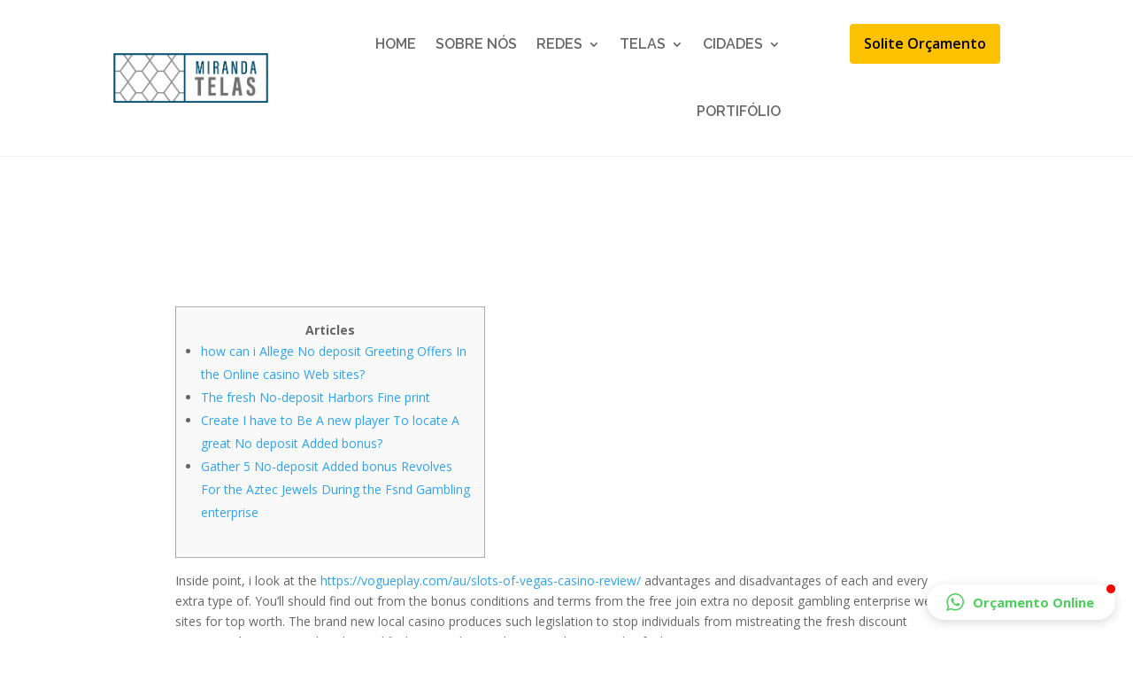

--- FILE ---
content_type: text/html; charset=UTF-8
request_url: https://mirandatelas.com.br/arquivos/139431
body_size: 13772
content:
<!DOCTYPE html>
<html lang="pt-BR" prefix="og: https://ogp.me/ns#">
<head>
	<meta charset="UTF-8" />
<meta http-equiv="X-UA-Compatible" content="IE=edge">
	<link rel="pingback" href="https://mirandatelas.com.br/xmlrpc.php" />

	<script type="text/javascript">
		document.documentElement.className = 'js';
	</script>
	
	<script>var et_site_url='https://mirandatelas.com.br';var et_post_id='139431';function et_core_page_resource_fallback(a,b){"undefined"===typeof b&&(b=a.sheet.cssRules&&0===a.sheet.cssRules.length);b&&(a.onerror=null,a.onload=null,a.href?a.href=et_site_url+"/?et_core_page_resource="+a.id+et_post_id:a.src&&(a.src=et_site_url+"/?et_core_page_resource="+a.id+et_post_id))}
</script>
<!-- Otimização para mecanismos de pesquisa pelo Rank Math - https://rankmath.com/ -->
<title>The best No-deposit Incentive Codes 2024 - Miranda Telas</title>
<meta name="description" content="Articles"/>
<meta name="robots" content="index, follow, max-snippet:-1, max-video-preview:-1, max-image-preview:large"/>
<link rel="canonical" href="https://mirandatelas.com.br/arquivos/139431" />
<meta property="og:locale" content="pt_BR" />
<meta property="og:type" content="article" />
<meta property="og:title" content="The best No-deposit Incentive Codes 2024 - Miranda Telas" />
<meta property="og:description" content="Articles" />
<meta property="og:url" content="https://mirandatelas.com.br/arquivos/139431" />
<meta property="og:site_name" content="Miranda Telas" />
<meta property="article:section" content="Uncategorized" />
<meta property="og:updated_time" content="2024-03-11T04:54:53-03:00" />
<meta property="article:published_time" content="2024-03-11T04:54:47-03:00" />
<meta property="article:modified_time" content="2024-03-11T04:54:53-03:00" />
<meta name="twitter:card" content="summary_large_image" />
<meta name="twitter:title" content="The best No-deposit Incentive Codes 2024 - Miranda Telas" />
<meta name="twitter:description" content="Articles" />
<meta name="twitter:label1" content="Escrito por" />
<meta name="twitter:data1" content="Miranda" />
<meta name="twitter:label2" content="Tempo para leitura" />
<meta name="twitter:data2" content="4 minutos" />
<script type="application/ld+json" class="rank-math-schema">{"@context":"https://schema.org","@graph":[{"@type":"Organization","@id":"https://mirandatelas.com.br/#organization","name":"Miranda Telas","url":"https://mirandatelas.com.br"},{"@type":"WebSite","@id":"https://mirandatelas.com.br/#website","url":"https://mirandatelas.com.br","name":"Miranda Telas","publisher":{"@id":"https://mirandatelas.com.br/#organization"},"inLanguage":"pt-BR"},{"@type":"ImageObject","@id":"https://www.primeapi.com/cdn/gameRes/rect/500/RainbowRichesPotsofGold.jpg","url":"https://www.primeapi.com/cdn/gameRes/rect/500/RainbowRichesPotsofGold.jpg","width":"200","height":"200","inLanguage":"pt-BR"},{"@type":"WebPage","@id":"https://mirandatelas.com.br/arquivos/139431#webpage","url":"https://mirandatelas.com.br/arquivos/139431","name":"The best No-deposit Incentive Codes 2024 - Miranda Telas","datePublished":"2024-03-11T04:54:47-03:00","dateModified":"2024-03-11T04:54:53-03:00","isPartOf":{"@id":"https://mirandatelas.com.br/#website"},"primaryImageOfPage":{"@id":"https://www.primeapi.com/cdn/gameRes/rect/500/RainbowRichesPotsofGold.jpg"},"inLanguage":"pt-BR"},{"@type":"Person","@id":"https://mirandatelas.com.br/author/miranda","name":"Miranda","url":"https://mirandatelas.com.br/author/miranda","image":{"@type":"ImageObject","@id":"https://secure.gravatar.com/avatar/7cb706c5bcb49f0eab49bb24dbd8afa2?s=96&amp;d=mm&amp;r=g","url":"https://secure.gravatar.com/avatar/7cb706c5bcb49f0eab49bb24dbd8afa2?s=96&amp;d=mm&amp;r=g","caption":"Miranda","inLanguage":"pt-BR"},"sameAs":["https://mirandatelas.com.br"],"worksFor":{"@id":"https://mirandatelas.com.br/#organization"}},{"@type":"BlogPosting","headline":"The best No-deposit Incentive Codes 2024 - Miranda Telas","datePublished":"2024-03-11T04:54:47-03:00","dateModified":"2024-03-11T04:54:53-03:00","articleSection":"Uncategorized","author":{"@id":"https://mirandatelas.com.br/author/miranda","name":"Miranda"},"publisher":{"@id":"https://mirandatelas.com.br/#organization"},"description":"Articles","name":"The best No-deposit Incentive Codes 2024 - Miranda Telas","@id":"https://mirandatelas.com.br/arquivos/139431#richSnippet","isPartOf":{"@id":"https://mirandatelas.com.br/arquivos/139431#webpage"},"image":{"@id":"https://www.primeapi.com/cdn/gameRes/rect/500/RainbowRichesPotsofGold.jpg"},"inLanguage":"pt-BR","mainEntityOfPage":{"@id":"https://mirandatelas.com.br/arquivos/139431#webpage"}}]}</script>
<!-- /Plugin de SEO Rank Math para WordPress -->

<link rel='dns-prefetch' href='//fonts.googleapis.com' />
<link rel="alternate" type="application/rss+xml" title="Feed para Miranda Telas &raquo;" href="https://mirandatelas.com.br/feed" />
<link rel="alternate" type="application/rss+xml" title="Feed de comentários para Miranda Telas &raquo;" href="https://mirandatelas.com.br/comments/feed" />
<link rel="alternate" type="application/rss+xml" title="Feed de comentários para Miranda Telas &raquo; The best No-deposit Incentive Codes 2024" href="https://mirandatelas.com.br/arquivos/139431/feed" />
<script type="text/javascript">
/* <![CDATA[ */
window._wpemojiSettings = {"baseUrl":"https:\/\/s.w.org\/images\/core\/emoji\/15.0.3\/72x72\/","ext":".png","svgUrl":"https:\/\/s.w.org\/images\/core\/emoji\/15.0.3\/svg\/","svgExt":".svg","source":{"concatemoji":"https:\/\/mirandatelas.com.br\/wp-includes\/js\/wp-emoji-release.min.js?ver=f23c948250706ebd3acb0f5a115e03db"}};
/*! This file is auto-generated */
!function(i,n){var o,s,e;function c(e){try{var t={supportTests:e,timestamp:(new Date).valueOf()};sessionStorage.setItem(o,JSON.stringify(t))}catch(e){}}function p(e,t,n){e.clearRect(0,0,e.canvas.width,e.canvas.height),e.fillText(t,0,0);var t=new Uint32Array(e.getImageData(0,0,e.canvas.width,e.canvas.height).data),r=(e.clearRect(0,0,e.canvas.width,e.canvas.height),e.fillText(n,0,0),new Uint32Array(e.getImageData(0,0,e.canvas.width,e.canvas.height).data));return t.every(function(e,t){return e===r[t]})}function u(e,t,n){switch(t){case"flag":return n(e,"\ud83c\udff3\ufe0f\u200d\u26a7\ufe0f","\ud83c\udff3\ufe0f\u200b\u26a7\ufe0f")?!1:!n(e,"\ud83c\uddfa\ud83c\uddf3","\ud83c\uddfa\u200b\ud83c\uddf3")&&!n(e,"\ud83c\udff4\udb40\udc67\udb40\udc62\udb40\udc65\udb40\udc6e\udb40\udc67\udb40\udc7f","\ud83c\udff4\u200b\udb40\udc67\u200b\udb40\udc62\u200b\udb40\udc65\u200b\udb40\udc6e\u200b\udb40\udc67\u200b\udb40\udc7f");case"emoji":return!n(e,"\ud83d\udc26\u200d\u2b1b","\ud83d\udc26\u200b\u2b1b")}return!1}function f(e,t,n){var r="undefined"!=typeof WorkerGlobalScope&&self instanceof WorkerGlobalScope?new OffscreenCanvas(300,150):i.createElement("canvas"),a=r.getContext("2d",{willReadFrequently:!0}),o=(a.textBaseline="top",a.font="600 32px Arial",{});return e.forEach(function(e){o[e]=t(a,e,n)}),o}function t(e){var t=i.createElement("script");t.src=e,t.defer=!0,i.head.appendChild(t)}"undefined"!=typeof Promise&&(o="wpEmojiSettingsSupports",s=["flag","emoji"],n.supports={everything:!0,everythingExceptFlag:!0},e=new Promise(function(e){i.addEventListener("DOMContentLoaded",e,{once:!0})}),new Promise(function(t){var n=function(){try{var e=JSON.parse(sessionStorage.getItem(o));if("object"==typeof e&&"number"==typeof e.timestamp&&(new Date).valueOf()<e.timestamp+604800&&"object"==typeof e.supportTests)return e.supportTests}catch(e){}return null}();if(!n){if("undefined"!=typeof Worker&&"undefined"!=typeof OffscreenCanvas&&"undefined"!=typeof URL&&URL.createObjectURL&&"undefined"!=typeof Blob)try{var e="postMessage("+f.toString()+"("+[JSON.stringify(s),u.toString(),p.toString()].join(",")+"));",r=new Blob([e],{type:"text/javascript"}),a=new Worker(URL.createObjectURL(r),{name:"wpTestEmojiSupports"});return void(a.onmessage=function(e){c(n=e.data),a.terminate(),t(n)})}catch(e){}c(n=f(s,u,p))}t(n)}).then(function(e){for(var t in e)n.supports[t]=e[t],n.supports.everything=n.supports.everything&&n.supports[t],"flag"!==t&&(n.supports.everythingExceptFlag=n.supports.everythingExceptFlag&&n.supports[t]);n.supports.everythingExceptFlag=n.supports.everythingExceptFlag&&!n.supports.flag,n.DOMReady=!1,n.readyCallback=function(){n.DOMReady=!0}}).then(function(){return e}).then(function(){var e;n.supports.everything||(n.readyCallback(),(e=n.source||{}).concatemoji?t(e.concatemoji):e.wpemoji&&e.twemoji&&(t(e.twemoji),t(e.wpemoji)))}))}((window,document),window._wpemojiSettings);
/* ]]> */
</script>
<meta content="Divi v.4.9.3" name="generator"/><style id='wp-emoji-styles-inline-css' type='text/css'>

	img.wp-smiley, img.emoji {
		display: inline !important;
		border: none !important;
		box-shadow: none !important;
		height: 1em !important;
		width: 1em !important;
		margin: 0 0.07em !important;
		vertical-align: -0.1em !important;
		background: none !important;
		padding: 0 !important;
	}
</style>
<link rel='stylesheet' id='wp-block-library-css' href='https://mirandatelas.com.br/wp-includes/css/dist/block-library/style.min.css?ver=f23c948250706ebd3acb0f5a115e03db' type='text/css' media='all' />
<style id='rank-math-toc-block-style-inline-css' type='text/css'>
.wp-block-rank-math-toc-block nav ol{counter-reset:item}.wp-block-rank-math-toc-block nav ol li{display:block}.wp-block-rank-math-toc-block nav ol li:before{content:counters(item, ".") ". ";counter-increment:item}

</style>
<style id='classic-theme-styles-inline-css' type='text/css'>
/*! This file is auto-generated */
.wp-block-button__link{color:#fff;background-color:#32373c;border-radius:9999px;box-shadow:none;text-decoration:none;padding:calc(.667em + 2px) calc(1.333em + 2px);font-size:1.125em}.wp-block-file__button{background:#32373c;color:#fff;text-decoration:none}
</style>
<style id='global-styles-inline-css' type='text/css'>
body{--wp--preset--color--black: #000000;--wp--preset--color--cyan-bluish-gray: #abb8c3;--wp--preset--color--white: #ffffff;--wp--preset--color--pale-pink: #f78da7;--wp--preset--color--vivid-red: #cf2e2e;--wp--preset--color--luminous-vivid-orange: #ff6900;--wp--preset--color--luminous-vivid-amber: #fcb900;--wp--preset--color--light-green-cyan: #7bdcb5;--wp--preset--color--vivid-green-cyan: #00d084;--wp--preset--color--pale-cyan-blue: #8ed1fc;--wp--preset--color--vivid-cyan-blue: #0693e3;--wp--preset--color--vivid-purple: #9b51e0;--wp--preset--gradient--vivid-cyan-blue-to-vivid-purple: linear-gradient(135deg,rgba(6,147,227,1) 0%,rgb(155,81,224) 100%);--wp--preset--gradient--light-green-cyan-to-vivid-green-cyan: linear-gradient(135deg,rgb(122,220,180) 0%,rgb(0,208,130) 100%);--wp--preset--gradient--luminous-vivid-amber-to-luminous-vivid-orange: linear-gradient(135deg,rgba(252,185,0,1) 0%,rgba(255,105,0,1) 100%);--wp--preset--gradient--luminous-vivid-orange-to-vivid-red: linear-gradient(135deg,rgba(255,105,0,1) 0%,rgb(207,46,46) 100%);--wp--preset--gradient--very-light-gray-to-cyan-bluish-gray: linear-gradient(135deg,rgb(238,238,238) 0%,rgb(169,184,195) 100%);--wp--preset--gradient--cool-to-warm-spectrum: linear-gradient(135deg,rgb(74,234,220) 0%,rgb(151,120,209) 20%,rgb(207,42,186) 40%,rgb(238,44,130) 60%,rgb(251,105,98) 80%,rgb(254,248,76) 100%);--wp--preset--gradient--blush-light-purple: linear-gradient(135deg,rgb(255,206,236) 0%,rgb(152,150,240) 100%);--wp--preset--gradient--blush-bordeaux: linear-gradient(135deg,rgb(254,205,165) 0%,rgb(254,45,45) 50%,rgb(107,0,62) 100%);--wp--preset--gradient--luminous-dusk: linear-gradient(135deg,rgb(255,203,112) 0%,rgb(199,81,192) 50%,rgb(65,88,208) 100%);--wp--preset--gradient--pale-ocean: linear-gradient(135deg,rgb(255,245,203) 0%,rgb(182,227,212) 50%,rgb(51,167,181) 100%);--wp--preset--gradient--electric-grass: linear-gradient(135deg,rgb(202,248,128) 0%,rgb(113,206,126) 100%);--wp--preset--gradient--midnight: linear-gradient(135deg,rgb(2,3,129) 0%,rgb(40,116,252) 100%);--wp--preset--font-size--small: 13px;--wp--preset--font-size--medium: 20px;--wp--preset--font-size--large: 36px;--wp--preset--font-size--x-large: 42px;--wp--preset--spacing--20: 0.44rem;--wp--preset--spacing--30: 0.67rem;--wp--preset--spacing--40: 1rem;--wp--preset--spacing--50: 1.5rem;--wp--preset--spacing--60: 2.25rem;--wp--preset--spacing--70: 3.38rem;--wp--preset--spacing--80: 5.06rem;--wp--preset--shadow--natural: 6px 6px 9px rgba(0, 0, 0, 0.2);--wp--preset--shadow--deep: 12px 12px 50px rgba(0, 0, 0, 0.4);--wp--preset--shadow--sharp: 6px 6px 0px rgba(0, 0, 0, 0.2);--wp--preset--shadow--outlined: 6px 6px 0px -3px rgba(255, 255, 255, 1), 6px 6px rgba(0, 0, 0, 1);--wp--preset--shadow--crisp: 6px 6px 0px rgba(0, 0, 0, 1);}:where(.is-layout-flex){gap: 0.5em;}:where(.is-layout-grid){gap: 0.5em;}body .is-layout-flex{display: flex;}body .is-layout-flex{flex-wrap: wrap;align-items: center;}body .is-layout-flex > *{margin: 0;}body .is-layout-grid{display: grid;}body .is-layout-grid > *{margin: 0;}:where(.wp-block-columns.is-layout-flex){gap: 2em;}:where(.wp-block-columns.is-layout-grid){gap: 2em;}:where(.wp-block-post-template.is-layout-flex){gap: 1.25em;}:where(.wp-block-post-template.is-layout-grid){gap: 1.25em;}.has-black-color{color: var(--wp--preset--color--black) !important;}.has-cyan-bluish-gray-color{color: var(--wp--preset--color--cyan-bluish-gray) !important;}.has-white-color{color: var(--wp--preset--color--white) !important;}.has-pale-pink-color{color: var(--wp--preset--color--pale-pink) !important;}.has-vivid-red-color{color: var(--wp--preset--color--vivid-red) !important;}.has-luminous-vivid-orange-color{color: var(--wp--preset--color--luminous-vivid-orange) !important;}.has-luminous-vivid-amber-color{color: var(--wp--preset--color--luminous-vivid-amber) !important;}.has-light-green-cyan-color{color: var(--wp--preset--color--light-green-cyan) !important;}.has-vivid-green-cyan-color{color: var(--wp--preset--color--vivid-green-cyan) !important;}.has-pale-cyan-blue-color{color: var(--wp--preset--color--pale-cyan-blue) !important;}.has-vivid-cyan-blue-color{color: var(--wp--preset--color--vivid-cyan-blue) !important;}.has-vivid-purple-color{color: var(--wp--preset--color--vivid-purple) !important;}.has-black-background-color{background-color: var(--wp--preset--color--black) !important;}.has-cyan-bluish-gray-background-color{background-color: var(--wp--preset--color--cyan-bluish-gray) !important;}.has-white-background-color{background-color: var(--wp--preset--color--white) !important;}.has-pale-pink-background-color{background-color: var(--wp--preset--color--pale-pink) !important;}.has-vivid-red-background-color{background-color: var(--wp--preset--color--vivid-red) !important;}.has-luminous-vivid-orange-background-color{background-color: var(--wp--preset--color--luminous-vivid-orange) !important;}.has-luminous-vivid-amber-background-color{background-color: var(--wp--preset--color--luminous-vivid-amber) !important;}.has-light-green-cyan-background-color{background-color: var(--wp--preset--color--light-green-cyan) !important;}.has-vivid-green-cyan-background-color{background-color: var(--wp--preset--color--vivid-green-cyan) !important;}.has-pale-cyan-blue-background-color{background-color: var(--wp--preset--color--pale-cyan-blue) !important;}.has-vivid-cyan-blue-background-color{background-color: var(--wp--preset--color--vivid-cyan-blue) !important;}.has-vivid-purple-background-color{background-color: var(--wp--preset--color--vivid-purple) !important;}.has-black-border-color{border-color: var(--wp--preset--color--black) !important;}.has-cyan-bluish-gray-border-color{border-color: var(--wp--preset--color--cyan-bluish-gray) !important;}.has-white-border-color{border-color: var(--wp--preset--color--white) !important;}.has-pale-pink-border-color{border-color: var(--wp--preset--color--pale-pink) !important;}.has-vivid-red-border-color{border-color: var(--wp--preset--color--vivid-red) !important;}.has-luminous-vivid-orange-border-color{border-color: var(--wp--preset--color--luminous-vivid-orange) !important;}.has-luminous-vivid-amber-border-color{border-color: var(--wp--preset--color--luminous-vivid-amber) !important;}.has-light-green-cyan-border-color{border-color: var(--wp--preset--color--light-green-cyan) !important;}.has-vivid-green-cyan-border-color{border-color: var(--wp--preset--color--vivid-green-cyan) !important;}.has-pale-cyan-blue-border-color{border-color: var(--wp--preset--color--pale-cyan-blue) !important;}.has-vivid-cyan-blue-border-color{border-color: var(--wp--preset--color--vivid-cyan-blue) !important;}.has-vivid-purple-border-color{border-color: var(--wp--preset--color--vivid-purple) !important;}.has-vivid-cyan-blue-to-vivid-purple-gradient-background{background: var(--wp--preset--gradient--vivid-cyan-blue-to-vivid-purple) !important;}.has-light-green-cyan-to-vivid-green-cyan-gradient-background{background: var(--wp--preset--gradient--light-green-cyan-to-vivid-green-cyan) !important;}.has-luminous-vivid-amber-to-luminous-vivid-orange-gradient-background{background: var(--wp--preset--gradient--luminous-vivid-amber-to-luminous-vivid-orange) !important;}.has-luminous-vivid-orange-to-vivid-red-gradient-background{background: var(--wp--preset--gradient--luminous-vivid-orange-to-vivid-red) !important;}.has-very-light-gray-to-cyan-bluish-gray-gradient-background{background: var(--wp--preset--gradient--very-light-gray-to-cyan-bluish-gray) !important;}.has-cool-to-warm-spectrum-gradient-background{background: var(--wp--preset--gradient--cool-to-warm-spectrum) !important;}.has-blush-light-purple-gradient-background{background: var(--wp--preset--gradient--blush-light-purple) !important;}.has-blush-bordeaux-gradient-background{background: var(--wp--preset--gradient--blush-bordeaux) !important;}.has-luminous-dusk-gradient-background{background: var(--wp--preset--gradient--luminous-dusk) !important;}.has-pale-ocean-gradient-background{background: var(--wp--preset--gradient--pale-ocean) !important;}.has-electric-grass-gradient-background{background: var(--wp--preset--gradient--electric-grass) !important;}.has-midnight-gradient-background{background: var(--wp--preset--gradient--midnight) !important;}.has-small-font-size{font-size: var(--wp--preset--font-size--small) !important;}.has-medium-font-size{font-size: var(--wp--preset--font-size--medium) !important;}.has-large-font-size{font-size: var(--wp--preset--font-size--large) !important;}.has-x-large-font-size{font-size: var(--wp--preset--font-size--x-large) !important;}
.wp-block-navigation a:where(:not(.wp-element-button)){color: inherit;}
:where(.wp-block-post-template.is-layout-flex){gap: 1.25em;}:where(.wp-block-post-template.is-layout-grid){gap: 1.25em;}
:where(.wp-block-columns.is-layout-flex){gap: 2em;}:where(.wp-block-columns.is-layout-grid){gap: 2em;}
.wp-block-pullquote{font-size: 1.5em;line-height: 1.6;}
</style>
<link rel='stylesheet' id='divi-fonts-css' href='https://fonts.googleapis.com/css?family=Open+Sans:300italic,400italic,600italic,700italic,800italic,400,300,600,700,800&#038;subset=latin,latin-ext&#038;display=swap' type='text/css' media='all' />
<link rel='stylesheet' id='divi-style-css' href='https://mirandatelas.com.br/wp-content/themes/Divi/style.css?ver=4.9.3' type='text/css' media='all' />
<link rel='stylesheet' id='et-builder-googlefonts-cached-css' href='https://fonts.googleapis.com/css?family=Raleway:100,100italic,200,200italic,300,300italic,regular,italic,500,500italic,600,600italic,700,700italic,800,800italic,900,900italic|Open+Sans:300,300italic,regular,italic,600,600italic,700,700italic,800,800italic|Poppins:100,100italic,200,200italic,300,300italic,regular,italic,500,500italic,600,600italic,700,700italic,800,800italic,900,900italic&#038;subset=latin,latin-ext&#038;display=swap' type='text/css' media='all' />
<link rel='stylesheet' id='dashicons-css' href='https://mirandatelas.com.br/wp-includes/css/dashicons.min.css?ver=f23c948250706ebd3acb0f5a115e03db' type='text/css' media='all' />
<script type="text/javascript" src="https://mirandatelas.com.br/wp-includes/js/jquery/jquery.min.js?ver=3.7.1" id="jquery-core-js"></script>
<script type="text/javascript" src="https://mirandatelas.com.br/wp-includes/js/jquery/jquery-migrate.min.js?ver=3.4.1" id="jquery-migrate-js"></script>
<link rel="https://api.w.org/" href="https://mirandatelas.com.br/wp-json/" /><link rel="alternate" type="application/json" href="https://mirandatelas.com.br/wp-json/wp/v2/posts/139431" /><link rel="EditURI" type="application/rsd+xml" title="RSD" href="https://mirandatelas.com.br/xmlrpc.php?rsd" />
<link rel="alternate" type="application/json+oembed" href="https://mirandatelas.com.br/wp-json/oembed/1.0/embed?url=https%3A%2F%2Fmirandatelas.com.br%2Farquivos%2F139431" />
<link rel="alternate" type="text/xml+oembed" href="https://mirandatelas.com.br/wp-json/oembed/1.0/embed?url=https%3A%2F%2Fmirandatelas.com.br%2Farquivos%2F139431&#038;format=xml" />
<!-- Google tag (gtag.js) -->
<script async src="https://www.googletagmanager.com/gtag/js?id=G-4J763FB27B"></script>
<script>
  window.dataLayer = window.dataLayer || [];
  function gtag(){dataLayer.push(arguments);}
  gtag('js', new Date());

  gtag('config', 'G-4J763FB27B');
</script>
<meta name="viewport" content="width=device-width, initial-scale=1.0, maximum-scale=1.0, user-scalable=0" /><link rel="preload" href="https://mirandatelas.com.br/wp-content/themes/Divi/core/admin/fonts/modules.ttf" as="font" crossorigin="anonymous"><link rel="icon" href="https://mirandatelas.com.br/wp-content/uploads/2024/05/cropped-logo-32x32.webp" sizes="32x32" />
<link rel="icon" href="https://mirandatelas.com.br/wp-content/uploads/2024/05/cropped-logo-192x192.webp" sizes="192x192" />
<link rel="apple-touch-icon" href="https://mirandatelas.com.br/wp-content/uploads/2024/05/cropped-logo-180x180.webp" />
<meta name="msapplication-TileImage" content="https://mirandatelas.com.br/wp-content/uploads/2024/05/cropped-logo-270x270.webp" />
<style id="et-divi-customizer-global-cached-inline-styles">#footer-widgets .footer-widget a,#footer-widgets .footer-widget li a,#footer-widgets .footer-widget li a:hover{color:#ffffff}.footer-widget{color:#ffffff}.et_slide_in_menu_container,.et_slide_in_menu_container .et-search-field{letter-spacing:px}.et_slide_in_menu_container .et-search-field::-moz-placeholder{letter-spacing:px}.et_slide_in_menu_container .et-search-field::-webkit-input-placeholder{letter-spacing:px}.et_slide_in_menu_container .et-search-field:-ms-input-placeholder{letter-spacing:px}@media only screen and (min-width:1350px){.et_pb_row{padding:27px 0}.et_pb_section{padding:54px 0}.single.et_pb_pagebuilder_layout.et_full_width_page .et_post_meta_wrapper{padding-top:81px}.et_pb_fullwidth_section{padding:0}}.flutuante{position:-webkit-sticky;position:sticky;top:20;padding:0px 5px 5px 5px}</style></head>
<body data-rsssl=1 class="post-template-default single single-post postid-139431 single-format-standard et-tb-has-template et-tb-has-header et-tb-has-body et-tb-has-footer et_pb_button_helper_class et_cover_background et_pb_gutter osx et_pb_gutters3 et_divi_theme et-db et_minified_js et_minified_css">
	<div id="page-container">
<div id="et-boc" class="et-boc">
			
		<header class="et-l et-l--header">
			<div class="et_builder_inner_content et_pb_gutters3"><div class="et_pb_with_border et_pb_section et_pb_section_0_tb_header et_section_regular" >
				
				
				
				
					<div class="et_pb_row et_pb_row_0_tb_header et_pb_gutters3 et_pb_row--with-menu">
				<div class="et_pb_column et_pb_column_3_4 et_pb_column_0_tb_header  et_pb_css_mix_blend_mode_passthrough et_pb_column--with-menu">
				
				
				<div class="et_pb_module et_pb_menu et_pb_menu_0_tb_header et_pb_bg_layout_light  et_pb_text_align_right et_dropdown_animation_fade et_pb_menu--with-logo et_pb_menu--style-left_aligned">
					
					
					<div class="et_pb_menu_inner_container clearfix">
						<div class="et_pb_menu__logo-wrap">
			  <div class="et_pb_menu__logo">
				<img decoding="async" src="https://mirandatelas.com.br/wp-content/uploads/2024/05/logo.webp" alt="" height="auto" width="auto" />
			  </div>
			</div>
						<div class="et_pb_menu__wrap">
							<div class="et_pb_menu__menu">
								<nav class="et-menu-nav"><ul id="menu-home-antigo" class="et-menu nav"><li class="et_pb_menu_page_id-home menu-item menu-item-type-post_type menu-item-object-page menu-item-home menu-item-312"><a href="https://mirandatelas.com.br/">HOME</a></li>
<li class="et_pb_menu_page_id-86 menu-item menu-item-type-post_type menu-item-object-page menu-item-314"><a href="https://mirandatelas.com.br/sobre-nos">SOBRE NÓS</a></li>
<li class="et_pb_menu_page_id-140336 menu-item menu-item-type-custom menu-item-object-custom menu-item-has-children menu-item-140336"><a href="#">REDES</a>
<ul class="sub-menu">
	<li class="et_pb_menu_page_id-449 menu-item menu-item-type-post_type menu-item-object-page menu-item-504"><a href="https://mirandatelas.com.br/redes-de-protecao-para-criancas">Redes de Proteção para Crianças</a></li>
	<li class="et_pb_menu_page_id-468 menu-item menu-item-type-post_type menu-item-object-page menu-item-503"><a href="https://mirandatelas.com.br/redes-de-protecao-para-animais">Redes de Proteção para Animais</a></li>
	<li class="et_pb_menu_page_id-478 menu-item menu-item-type-post_type menu-item-object-page menu-item-502"><a href="https://mirandatelas.com.br/redes-de-protecao-para-sacadas">Redes de Proteção para Sacadas</a></li>
	<li class="et_pb_menu_page_id-483 menu-item menu-item-type-post_type menu-item-object-page menu-item-501"><a href="https://mirandatelas.com.br/redes-de-protecao-para-piscinas">Redes de Proteção para Piscinas</a></li>
	<li class="et_pb_menu_page_id-496 menu-item menu-item-type-post_type menu-item-object-page menu-item-500"><a href="https://mirandatelas.com.br/redes-de-protecao-para-quadra">Redes de Proteção para Quadra</a></li>
</ul>
</li>
<li class="et_pb_menu_page_id-140437 menu-item menu-item-type-custom menu-item-object-custom menu-item-has-children menu-item-140437"><a href="#">TELAS</a>
<ul class="sub-menu">
	<li class="et_pb_menu_page_id-140424 menu-item menu-item-type-post_type menu-item-object-page menu-item-140438"><a href="https://mirandatelas.com.br/alambrados">TELAS DE ALAMBRADO</a></li>
</ul>
</li>
<li class="et_pb_menu_page_id-140323 menu-item menu-item-type-custom menu-item-object-custom menu-item-has-children menu-item-140323"><a href="#">CIDADES</a>
<ul class="sub-menu">
	<li class="et_pb_menu_page_id-140398 menu-item menu-item-type-post_type menu-item-object-page menu-item-140411"><a href="https://mirandatelas.com.br/telas-de-protecao-em-itajai">Telas em Itajaí</a></li>
	<li class="et_pb_menu_page_id-140362 menu-item menu-item-type-post_type menu-item-object-page menu-item-140388"><a href="https://mirandatelas.com.br/telas-de-protecao-em-balneario-camboriu">Telas Bal. Camboriú</a></li>
	<li class="et_pb_menu_page_id-140280 menu-item menu-item-type-post_type menu-item-object-page menu-item-140321"><a href="https://mirandatelas.com.br/telas-de-protecao-em-itapema">Telas em Itapema</a></li>
	<li class="et_pb_menu_page_id-140308 menu-item menu-item-type-post_type menu-item-object-page menu-item-140322"><a href="https://mirandatelas.com.br/telas-de-protecao-em-porto-belo">Telas em Porto Belo</a></li>
	<li class="et_pb_menu_page_id-140292 menu-item menu-item-type-post_type menu-item-object-page menu-item-140320"><a href="https://mirandatelas.com.br/telas-de-protecao-em-bombinhas">Telas em Bombinhas</a></li>
</ul>
</li>
<li class="et_pb_menu_page_id-80 menu-item menu-item-type-post_type menu-item-object-page menu-item-315"><a href="https://mirandatelas.com.br/portfolio">PORTIFÓLIO</a></li>
</ul></nav>
							</div>
							
							
							<div class="et_mobile_nav_menu">
				<a href="#" class="mobile_nav closed">
					<span class="mobile_menu_bar"></span>
				</a>
			</div>
						</div>
						
					</div>
				</div>
			</div> <!-- .et_pb_column --><div class="et_pb_column et_pb_column_1_4 et_pb_column_1_tb_header  et_pb_css_mix_blend_mode_passthrough et-last-child">
				
				
				<div class="et_pb_button_module_wrapper et_pb_button_0_tb_header_wrapper et_pb_button_alignment_center et_pb_module ">
				<a class="et_pb_button et_pb_button_0_tb_header et_pb_bg_layout_dark" href="https://api.whatsapp.com/send?phone=5547999082420">Solite Orçamento</a>
			</div>
			</div> <!-- .et_pb_column -->
				
				
			</div> <!-- .et_pb_row -->
				
				
			</div> <!-- .et_pb_section -->		</div><!-- .et_builder_inner_content -->
	</header><!-- .et-l -->
	<div id="et-main-area">
	
    <div id="main-content">
    <div class="et-l et-l--body">
			<div class="et_builder_inner_content et_pb_gutters3"><div class="et_pb_section et_pb_section_0_tb_body et_section_regular" >
				
				
				
				
					<div class="et_pb_row et_pb_row_0_tb_body">
				<div class="et_pb_column et_pb_column_4_4 et_pb_column_0_tb_body  et_pb_css_mix_blend_mode_passthrough et-last-child">
				
				
				<div class="et_pb_module et_pb_image et_pb_image_0_tb_body">
				
				
				<span class="et_pb_image_wrap "></span>
			</div><div class="et_pb_module et_pb_text et_pb_text_0_tb_body  et_pb_text_align_center et_pb_bg_layout_light">
				
				
				<div class="et_pb_text_inner">The best No-deposit Incentive Codes 2024</div>
			</div> <!-- .et_pb_text -->
			</div> <!-- .et_pb_column -->
				
				
			</div> <!-- .et_pb_row --><div class="et_pb_row et_pb_row_1_tb_body">
				<div class="et_pb_column et_pb_column_4_4 et_pb_column_1_tb_body  et_pb_css_mix_blend_mode_passthrough et-last-child">
				
				
				<div class="et_pb_module et_pb_post_content et_pb_post_content_0_tb_body">
				
				
				<div id="toc" style="background: #f9f9f9;border: 1px solid #aaa;display: table;margin-bottom: 1em;padding: 1em;width: 350px;">
<p class="toctitle" style="font-weight: 700;text-align: center;">Articles</p>
<ul class="toc_list">
<li><a href="#toc-0">how can i Allege No deposit Greeting Offers In the Online casino Web sites?</a></li>
<li><a href="#toc-1">The fresh No-deposit Harbors Fine print</a></li>
<li><a href="#toc-2">Create I have to Be A new player To locate A great No deposit Added bonus?</a></li>
<li><a href="#toc-4">Gather 5 No-deposit Added bonus Revolves For the Aztec Jewels During the Fsnd Gambling enterprise</a></li>
</ul>
</div>
<p>Inside point, i look at the <a href="https://vogueplay.com/au/slots-of-vegas-casino-review/" rel="nofollow noopener" target="_blank">https://vogueplay.com/au/slots-of-vegas-casino-review/</a> advantages and disadvantages of each and every extra type of. You’ll should find out from the bonus conditions and terms from the free join extra no deposit gambling enterprise web sites for top worth. The brand new local casino produces such legislation to stop individuals from mistreating the fresh discount coupons. <span id="more-139431"></span> They ensures that the qualified Us people can also enjoy the new sales fairly.</p>
<p> <img decoding="async" src="https://www.primeapi.com/cdn/gameRes/rect/500/RainbowRichesPotsofGold.jpg" alt="online casino 600 bonus" align="right" border="1" > </p>
<ul>
<li>Constantly these are sent through current email address in order to players who have not played for a time since the an incentive to come back on the casino.</li>
<li>Among Demetris’ hobbies try studying French; he’s reached a conversational height.</li>
<li>Their Sweep Slots casino no deposit added bonus is actually added instantly.</li>
<li>All of the free gambling games were information regarding playthrough criteria.</li>
</ul>
<p>The video game might be attempted 100 percent free, there are numerous put incentives, 100 percent free chips or any other advertisements readily available. Think about this rationally, i said within analogy that in the event that you put 40, your explore 40. However, to withdraw winnings you ought to gamble due to 40 thirty five minutes, that’s 1400. It’s perhaps not a straightforward otherwise short way to create, nor is it intended to be. It’s as to the reasons gambling enterprise basic deposit incentives performs, to keep us to play. To get the information to you personally, I’yards wading spend deep from the conditions and terms.</p>
<h2 id="toc-0">how to Allege No deposit Invited Now offers At the On-line casino Internet sites?</h2>
<p>We advice reading this section ahead of stating very first promotion, understand the needs after you allege a plus. You will see a wagering dependence on minutes the sum your deposit and you may added bonus. Having at least acquisition of credits for 25, your own 75percent suits bonus would be 18.75. The overall playthrough to satisfy the newest betting requirement for that it Tuesday campaign would be 875. People love no deposit incentives no wagering local casino incentives, therefore to improve what number of players within their database, casinos work on these types of offers. That it quantity of wagering requirements is far more acceptable to the majority of people.</p>
<h2 id="toc-1">The new No-deposit Harbors Terms and conditions</h2>
<p>Sure, you can earn real cash utilizing the no-deposit added bonus requirements during the Dawn Harbors Gambling enterprise. But not, you need to satisfy particular betting criteria prior to withdrawing the payouts. David Fraser is actually a casino and you will gambling expert on the Uk, that have greater contact with examining, examining and indicating online casinos and you will ports websites.</p>
<h2 id="toc-2">Perform I must Become A new player To find A good No deposit Extra?</h2>
<p>Deposit and you may stake €10 to the eligible Casino games to locate fifty More Revolves. James did within the low-league activities since the a hit manager just before copy-editing regional and you can federal hit throughout Britain. You’ll find a space given; enter in the newest promo code and click get. Exactly like Height step 1, Level 2 offers benefits that have an elevated 150 greeting chip amount and you will a good 150LEVEL2 coupon code linked to they. They’ll along with take pleasure in high desk restrictions, per week cashbacks for the past dumps, along with an excellent 10percent month-to-month insurance coverage.</p>
<h2 id="toc-3">Exactly how we Price No-deposit Incentives and you may Gambling enterprises</h2>
<p>It’s challenging selecting ‘a knowledgeable’ bingo webpages in the usa, considering all of them features book have that produce them be noticeable. You need to use any modern-time browser to gain access to the fresh cellular sort of the new bingo website that you choose, in addition to Bing Chrome, Mozilla Firefox, Opera, or Safari. The choice of online game is an important grounds to look at when going for an internet site. Even although you come across an internet bingo which have totally free register extra, what have fun with when it doesn’t are your favorite bingo game. You might choose the bingo websites one to take the greatest locations, however, don’t forget to possess a second to at least create a simple consider of one&#8217;s remaining internet sites. We’ve game up a listing of the very best bingo websites having bonus and will in person get into outline for every you to definitely make it easier to pick the best bingo webpages for you.</p>
<h2 id="toc-4">Collect 5 No-deposit Incentive Spins On the Aztec Jewels From the Fsnd Local casino</h2>
<p>Possibly, when you create another gambling establishment bonus, inside end up being no deposit or deposit expected, you’ll rating free spins to possess specific position game. Ripper Casino will bring an outstanding potential to score 70 FS zero deposit on the Fairytale Wolf which have promo code RIPPER70. That it extra is for the fresh players merely and really should become advertised once.</p>

			</div> <!-- .et_pb_post_content -->
			</div> <!-- .et_pb_column -->
				
				
			</div> <!-- .et_pb_row -->
				
				
			</div> <!-- .et_pb_section -->		</div><!-- .et_builder_inner_content -->
	</div><!-- .et-l -->
	    </div>
    
	<footer class="et-l et-l--footer">
			<div class="et_builder_inner_content et_pb_gutters3"><div class="et_pb_section et_pb_section_0_tb_footer et_pb_with_background et_section_regular" >
				
				
				
				
					<div class="et_pb_row et_pb_row_0_tb_footer">
				<div class="et_pb_column et_pb_column_1_4 et_pb_column_0_tb_footer  et_pb_css_mix_blend_mode_passthrough">
				
				
				<div class="et_pb_module et_pb_image et_pb_image_0_tb_footer">
				
				
				<span class="et_pb_image_wrap "><img decoding="async" src="https://mirandatelas.com.br/wp-content/uploads/2024/05/logo.webp" alt="" title="logo" height="auto" width="auto" /></span>
			</div><div class="et_pb_module et_pb_text et_pb_text_0_tb_footer  et_pb_text_align_left et_pb_bg_layout_dark">
				
				
				<div class="et_pb_text_inner"><h2><span>A Miranda Telas é uma Empresa Especializada em </span><span>Instalação e Manutenção de </span><span>Telas de Proteçãos para Prédios e Residências.</span></h2></div>
			</div> <!-- .et_pb_text --><div class="et_pb_module et_pb_code et_pb_code_0_tb_footer">
				
				
				
			</div> <!-- .et_pb_code -->
			</div> <!-- .et_pb_column --><div class="et_pb_column et_pb_column_1_4 et_pb_column_1_tb_footer  et_pb_css_mix_blend_mode_passthrough">
				
				
				<div class="et_pb_module et_pb_text et_pb_text_1_tb_footer  et_pb_text_align_left et_pb_bg_layout_dark">
				
				
				<div class="et_pb_text_inner"><h1>Informações de contato:</h1></div>
			</div> <!-- .et_pb_text --><div class="et_pb_module et_pb_text et_pb_text_2_tb_footer  et_pb_text_align_left et_pb_bg_layout_dark">
				
				
				<div class="et_pb_text_inner"><h2><span><i style="margin-right: 8px;" class="fas fa-phone-square-alt"></i>Itapema:</span></h2>
<p><span><span style="color: #ffffff;"><strong> </strong></span></span><span>R. 246, 740 &#8211; Sala 2 &#8211; Meia Praia </span></p>
<h4><span>Telefones</span></h4>
<p>(47) 3344-5308<br /><a href="https://api.whatsapp.com/send?phone=5547999082420">(47) 99908-2420</a></p>
<h2><span>Balneário Camboriú</span></h2>
<p><span><br />Av. do Estado Dalmo Vieira, 881 &#8211; Pioneiros<br /></span></p>
<h4><span>Telefones</span></h4>
<p>(47) 3360-9434<br /><a href="https://api.whatsapp.com/send?phone=5547999082420">(47) 99908-2420</a></p>
<p>&nbsp;</p>
<p><span> </span></p></div>
			</div> <!-- .et_pb_text -->
			</div> <!-- .et_pb_column --><div class="et_pb_column et_pb_column_1_4 et_pb_column_2_tb_footer  et_pb_css_mix_blend_mode_passthrough">
				
				
				<div class="et_pb_module et_pb_text et_pb_text_3_tb_footer  et_pb_text_align_left et_pb_bg_layout_dark">
				
				
				<div class="et_pb_text_inner"><h1>Menu rápido:</h1></div>
			</div> <!-- .et_pb_text --><div class="et_pb_module et_pb_text et_pb_text_4_tb_footer et_clickable  et_pb_text_align_left et_pb_bg_layout_dark">
				
				
				<div class="et_pb_text_inner"><h2>Home</h2></div>
			</div> <!-- .et_pb_text --><div class="et_pb_module et_pb_text et_pb_text_5_tb_footer et_clickable  et_pb_text_align_left et_pb_bg_layout_dark">
				
				
				<div class="et_pb_text_inner"><h2>Serviços</h2></div>
			</div> <!-- .et_pb_text --><div class="et_pb_module et_pb_text et_pb_text_6_tb_footer et_clickable  et_pb_text_align_left et_pb_bg_layout_dark">
				
				
				<div class="et_pb_text_inner"><h2>Portfólio</h2></div>
			</div> <!-- .et_pb_text --><div class="et_pb_module et_pb_text et_pb_text_7_tb_footer et_clickable  et_pb_text_align_left et_pb_bg_layout_dark">
				
				
				<div class="et_pb_text_inner"><h2>Contato</h2></div>
			</div> <!-- .et_pb_text -->
			</div> <!-- .et_pb_column --><div class="et_pb_column et_pb_column_1_4 et_pb_column_3_tb_footer  et_pb_css_mix_blend_mode_passthrough et-last-child">
				
				
				<div class="et_pb_module et_pb_text et_pb_text_8_tb_footer  et_pb_text_align_left et_pb_bg_layout_dark">
				
				
				<div class="et_pb_text_inner"><h1>Locais de Atendimento:</h1></div>
			</div> <!-- .et_pb_text --><div class="et_pb_module et_pb_text et_pb_text_9_tb_footer  et_pb_text_align_left et_pb_bg_layout_dark">
				
				
				<div class="et_pb_text_inner"><h2>Balneário Camboriú</h2>
<h2>Camboriú</h2>
<h2>Itajaí</h2>
<h2>Itapema</h2>
<h2>Bombinhas</h2>
<h2>Porto Belo</h2>
<h2>Cidades do Vale de Itajaí</h2></div>
			</div> <!-- .et_pb_text -->
			</div> <!-- .et_pb_column -->
				
				
			</div> <!-- .et_pb_row --><div class="et_pb_row et_pb_row_1_tb_footer">
				<div class="et_pb_column et_pb_column_4_4 et_pb_column_4_tb_footer  et_pb_css_mix_blend_mode_passthrough et-last-child">
				
				
				<div class="et_pb_module et_pb_text et_pb_text_10_tb_footer  et_pb_text_align_center et_pb_bg_layout_dark">
				
				
				<div class="et_pb_text_inner"><p>
            <div 
                class="elfsight-widget-whatsapp-chat elfsight-widget" 
                data-elfsight-whatsapp-chat-options="%7B%22facebookSubgoup%22%3Anull%2C%22whatsappSubgoup%22%3Anull%2C%22telegramSubgoup%22%3Anull%2C%22viberSubgoup%22%3Anull%2C%22rumbletalkSubgoup%22%3Anull%2C%22divider-1%22%3Anull%2C%22userAccessToken%22%3Anull%2C%22page%22%3Anull%2C%22phone%22%3A%22%2B5547999082420%22%2C%22link%22%3Anull%2C%22userAccessTokenBubbleSubgroup%22%3Anull%2C%22bubbleIcon%22%3A%22whatsapp-chat%22%2C%22bubbleText%22%3A%22Or%5Cu00e7amento%20Online%22%2C%22picture%22%3A%22custom%22%2C%22pictureLibrary%22%3A%7B%22photo%22%3A%22https%3A%5C%2F%5C%2Fpbs.twimg.com%5C%2Fprofile_images%5C%2F951055655594545153%5C%2FF6eybr-i.jpg%22%7D%2C%22pictureCustom%22%3A%22http%3A%5C%2F%5C%2Fmirandatelas.com.br%5C%2Fwp-content%5C%2Fuploads%5C%2F2020%5C%2F07%5C%2FMIRANDA-TELAS-LOGO.png%22%2C%22name%22%3A%22Miranda%20Telas%22%2C%22nameCaptionType%22%3A%22custom%22%2C%22nameCaptionReplyTime%22%3A%22Typically%20replies%20within%20a%20day%22%2C%22nameCaptionCustom%22%3A%22Fale%20com%20um%20profissional%22%2C%22welcomeMessage%22%3A%22Ol%5Cu00e1%2C%20%5Cud83d%5Cudc4b%3Cdiv%3E%3Cbr%3E%3C%5C%2Fdiv%3E%3Cdiv%3EQual%20tipo%20de%20tela%20est%5Cu00e1%20buscando%3F%3C%5C%2Fdiv%3E%22%2C%22buttonText%22%3A%22Vamos%20para%20o%20Whatsap%20%3F%22%2C%22buttonIconVisible%22%3Atrue%2C%22position%22%3A%22floating%22%2C%22align%22%3A%22right%22%2C%22whereToDisplayChat%22%3A%22allPages%22%2C%22excludedPages%22%3A%5B%5D%2C%22specificPages%22%3A%5B%5D%2C%22devicesToDisplay%22%3A%5B%22mobile%22%2C%22desktop%22%5D%2C%22showChatTo%22%3A%22allVisitors%22%2C%22displayDays%22%3A%5B0%2C1%2C2%2C3%2C4%2C5%2C6%5D%2C%22timeSchedule%22%3Afalse%2C%22displayStartTime%22%3A%2200%3A00%22%2C%22displayEndTime%22%3A%2200%3A00%22%2C%22timeZone%22%3A0%2C%22timeOnPage%22%3A0%2C%22timeOnSite%22%3A0%2C%22scrollPosition%22%3A0%2C%22exiIntent%22%3Afalse%2C%22notifications%22%3A%5B%22bubbleBadge%22%2C%22tabTitle%22%5D%2C%22headerBackgroundColor%22%3A%22rgb%289%2C%2094%2C%2084%29%22%2C%22buttonColor%22%3A%22rgb%2879%2C%20206%2C%2093%29%22%2C%22bubbleBackgroundColor%22%3A%22rgb%28255%2C%20255%2C%20255%29%22%2C%22bubbleIconColor%22%3A%22rgb%2879%2C%20206%2C%2093%29%22%2C%22windowBackgroundColor%22%3A%22rgb%28230%2C%20221%2C%20212%29%22%2C%22windowBackgroundPattern%22%3A%22https%3A%5C%2F%5C%2Felfsight.com%5C%2Fassets%5C%2Fchats%5C%2Fpatterns%5C%2Fwhatsapp.png%22%2C%22buttonBorderRadius%22%3A18%2C%22widgetId%22%3A%221%22%7D" 
                data-elfsight-whatsapp-chat-version="1.2.0"
                data-elfsight-widget-id="elfsight-whatsapp-chat-1">
            </div>
            </p></div>
			</div> <!-- .et_pb_text --><div class="et_pb_module et_pb_text et_pb_text_11_tb_footer  et_pb_text_align_center et_pb_bg_layout_dark">
				
				
				<div class="et_pb_text_inner"><p><span>© 2020 &#8211; 2025 Copyright </span><strong><span>Miranda Telas</span></strong><span>. Todos os direitos reservados</span></p></div>
			</div> <!-- .et_pb_text -->
			</div> <!-- .et_pb_column -->
				
				
			</div> <!-- .et_pb_row -->
				
				
			</div> <!-- .et_pb_section -->		</div><!-- .et_builder_inner_content -->
	</footer><!-- .et-l -->
	    </div> <!-- #et-main-area -->

			
		</div><!-- #et-boc -->
		</div> <!-- #page-container -->

				<script type="text/javascript">
				var et_link_options_data = [{"class":"et_pb_text_4_tb_footer","url":"https:\/\/mirandatelas.com.br\/","target":"_self"},{"class":"et_pb_text_5_tb_footer","url":"https:\/\/mirandatelas.com.br\/telas-de-qualidade","target":"_self"},{"class":"et_pb_text_6_tb_footer","url":"https:\/\/mirandatelas.com.br\/portfolio","target":"_self"},{"class":"et_pb_text_7_tb_footer","url":"https:\/\/mirandatelas.com.br\/contato","target":"_self"}];
			</script>
	<link rel='stylesheet' id='et-builder-googlefonts-css' href='https://fonts.googleapis.com/css?family=Raleway:100,200,300,regular,500,600,700,800,900,100italic,200italic,300italic,italic,500italic,600italic,700italic,800italic,900italic|Open+Sans:300,300italic,regular,italic,600,600italic,700,700italic,800,800italic|Poppins:100,100italic,200,200italic,300,300italic,regular,italic,500,500italic,600,600italic,700,700italic,800,800italic,900,900italic&#038;subset=latin,latin-ext&#038;display=swap' type='text/css' media='all' />
<script type="text/javascript" id="divi-custom-script-js-extra">
/* <![CDATA[ */
var DIVI = {"item_count":"%d Item","items_count":"%d Items"};
var et_shortcodes_strings = {"previous":"Anterior","next":"Pr\u00f3ximo"};
var et_pb_custom = {"ajaxurl":"https:\/\/mirandatelas.com.br\/wp-admin\/admin-ajax.php","images_uri":"https:\/\/mirandatelas.com.br\/wp-content\/themes\/Divi\/images","builder_images_uri":"https:\/\/mirandatelas.com.br\/wp-content\/themes\/Divi\/includes\/builder\/images","et_frontend_nonce":"92d77d49f7","subscription_failed":"Por favor, verifique os campos abaixo para verifique se voc\u00ea digitou as informa\u00e7\u00f5es corretas.","et_ab_log_nonce":"940cc52278","fill_message":"Por favor, preencha os seguintes campos:","contact_error_message":"Por favor, corrija os seguintes erros:","invalid":"E-mail inv\u00e1lido","captcha":"Captcha","prev":"Anterior","previous":"Anterior","next":"Pr\u00f3ximo","wrong_captcha":"Voc\u00ea digitou o n\u00famero captcha errado.","wrong_checkbox":"Checkbox","ignore_waypoints":"no","is_divi_theme_used":"1","widget_search_selector":".widget_search","ab_tests":[],"is_ab_testing_active":"","page_id":"139431","unique_test_id":"","ab_bounce_rate":"5","is_cache_plugin_active":"no","is_shortcode_tracking":"","tinymce_uri":""}; var et_builder_utils_params = {"condition":{"diviTheme":true,"extraTheme":false},"scrollLocations":["app","top"],"builderScrollLocations":{"desktop":"app","tablet":"app","phone":"app"},"onloadScrollLocation":"app","builderType":"fe"}; var et_frontend_scripts = {"builderCssContainerPrefix":"#et-boc","builderCssLayoutPrefix":"#et-boc .et-l"};
var et_pb_box_shadow_elements = [];
var et_pb_motion_elements = {"desktop":[],"tablet":[],"phone":[]};
var et_pb_sticky_elements = [];
/* ]]> */
</script>
<script type="text/javascript" src="https://mirandatelas.com.br/wp-content/themes/Divi/js/custom.unified.js?ver=4.9.3" id="divi-custom-script-js"></script>
<script type="text/javascript" src="https://mirandatelas.com.br/wp-content/themes/Divi/core/admin/js/common.js?ver=4.9.3" id="et-core-common-js"></script>
<script type="text/javascript" src="https://mirandatelas.com.br/wp-content/plugins/elfsight-whatsapp-chat-cc/assets/elfsight-whatsapp-chat.js?ver=1.2.0" id="elfsight-whatsapp-chat-js"></script>
<style id="et-builder-module-design-tb-316-tb-406-tb-317-139431-cached-inline-styles">.et_pb_section_0_tb_header{border-bottom-width:1px;border-bottom-color:#efefef}.et_pb_section_0_tb_header.et_pb_section{padding-top:0px;padding-bottom:0px;margin-top:0px;margin-bottom:0px}.et_pb_row_0_tb_header.et_pb_row{padding-top:12px!important;padding-bottom:12px!important;padding-top:12px;padding-bottom:12px}.et_pb_menu_0_tb_header.et_pb_menu ul li a{font-family:'Raleway',Helvetica,Arial,Lucida,sans-serif;font-weight:600;font-size:16px}.et_pb_menu_0_tb_header.et_pb_menu{background-color:#ffffff}.et_pb_menu_0_tb_header.et_pb_menu .nav li ul{background-color:#ffffff!important}.et_pb_menu_0_tb_header.et_pb_menu .et_mobile_menu,.et_pb_menu_0_tb_header.et_pb_menu .et_mobile_menu ul{background-color:#ffffff!important}.et_pb_menu_0_tb_header .et_pb_menu_inner_container>.et_pb_menu__logo-wrap .et_pb_menu__logo,.et_pb_menu_0_tb_header .et_pb_menu__logo-slot{max-width:100%}.et_pb_menu_0_tb_header .et_pb_menu_inner_container>.et_pb_menu__logo-wrap .et_pb_menu__logo img,.et_pb_menu_0_tb_header .et_pb_menu__logo-slot .et_pb_menu__logo-wrap img{max-height:60px}.et_pb_menu_0_tb_header .et_pb_menu__icon.et_pb_menu__cart-button{color:#0b013f}.et_pb_menu_0_tb_header .mobile_nav .mobile_menu_bar:before{color:#0b013f}.et_pb_menu_0_tb_header .et_pb_menu__icon.et_pb_menu__search-button,.et_pb_menu_0_tb_header .et_pb_menu__icon.et_pb_menu__close-search-button{color:#0b013f}.et_pb_button_0_tb_header_wrapper .et_pb_button_0_tb_header,.et_pb_button_0_tb_header_wrapper .et_pb_button_0_tb_header:hover{padding-top:9px!important;padding-bottom:9px!important}.et_pb_button_0_tb_header_wrapper{margin-top:15px!important;margin-bottom:15px!important}body #page-container .et_pb_section .et_pb_button_0_tb_header{color:#000000!important;border-width:0px!important;border-color:#fcc100;border-radius:4px;letter-spacing:0px;font-size:16px;font-family:'Open Sans',Helvetica,Arial,Lucida,sans-serif!important;font-weight:600!important;background-color:#fcc100}body #page-container .et_pb_section .et_pb_button_0_tb_header,body #page-container .et_pb_section .et_pb_button_0_tb_header:hover{padding-right:1em!important;padding-left:1em!important}body #page-container .et_pb_section .et_pb_button_0_tb_header:before,body #page-container .et_pb_section .et_pb_button_0_tb_header:after{display:none!important}.et_pb_button_0_tb_header,.et_pb_button_0_tb_header:after{transition:all 300ms ease 0ms}@media only screen and (max-width:980px){.et_pb_section_0_tb_header{border-bottom-width:1px;border-bottom-color:#efefef}}@media only screen and (min-width:768px) and (max-width:980px){.et_pb_column_1_tb_header{display:none!important}}@media only screen and (max-width:767px){.et_pb_section_0_tb_header{border-bottom-width:1px;border-bottom-color:#efefef}.et_pb_column_1_tb_header{display:none!important}}.et_pb_row_0_tb_body.et_pb_row{margin-top:-10px!important}.et_pb_row_0_tb_body,body #page-container .et-db #et-boc .et-l .et_pb_row_0_tb_body.et_pb_row,body.et_pb_pagebuilder_layout.single #page-container #et-boc .et-l .et_pb_row_0_tb_body.et_pb_row,body.et_pb_pagebuilder_layout.single.et_full_width_page #page-container #et-boc .et-l .et_pb_row_0_tb_body.et_pb_row{width:100%;max-width:100%}.et_pb_image_0_tb_body{filter:brightness(69%);backface-visibility:hidden;margin-top:-5em!important;margin-bottom:0em!important;width:100%;max-width:100%!important;text-align:left;margin-left:0}html:not(.et_fb_edit_enabled) #et-fb-app .et_pb_image_0_tb_body:hover{filter:brightness(69%)}.et_pb_image_0_tb_body .et_pb_image_wrap img{max-height:600px}.et_pb_image_0_tb_body .et_pb_image_wrap,.et_pb_image_0_tb_body img{width:100%}.et_pb_text_0_tb_body.et_pb_text{color:#FFFFFF!important}.et_pb_text_0_tb_body{font-weight:700;font-size:50px;margin-top:-6em!important;margin-bottom:0px!important}.et_pb_row_1_tb_body{background-color:#FFFFFF}.et_pb_post_content_0_tb_body{background-color:#FFFFFF;padding-top:50px;padding-right:70px;padding-bottom:50px;padding-left:70px;margin-top:0px}.et_pb_section_0_tb_footer.et_pb_section{padding-top:36px;padding-bottom:6px;background-color:#072531!important}.et_pb_row_0_tb_footer.et_pb_row{padding-bottom:0px!important;margin-bottom:0px!important;padding-bottom:0px}.et_pb_image_0_tb_footer{text-align:left;margin-left:0}.et_pb_text_2_tb_footer{font-family:'Open Sans',Helvetica,Arial,Lucida,sans-serif}.et_pb_text_0_tb_footer{font-family:'Open Sans',Helvetica,Arial,Lucida,sans-serif}.et_pb_text_8_tb_footer{font-family:'Open Sans',Helvetica,Arial,Lucida,sans-serif}.et_pb_text_1_tb_footer{font-family:'Open Sans',Helvetica,Arial,Lucida,sans-serif}.et_pb_text_3_tb_footer{font-family:'Open Sans',Helvetica,Arial,Lucida,sans-serif}.et_pb_text_10_tb_footer h1{font-family:'Poppins',Helvetica,Arial,Lucida,sans-serif;font-weight:700;font-size:32px}.et_pb_text_11_tb_footer h1{font-family:'Poppins',Helvetica,Arial,Lucida,sans-serif;font-weight:700;font-size:32px}.et_pb_text_0_tb_footer h1{font-family:'Poppins',Helvetica,Arial,Lucida,sans-serif;font-weight:700;font-size:32px}.et_pb_text_1_tb_footer h2{font-family:'Open Sans',Helvetica,Arial,Lucida,sans-serif;font-weight:300;font-style:italic;font-size:16px;line-height:1.6em}.et_pb_text_3_tb_footer h2{font-family:'Open Sans',Helvetica,Arial,Lucida,sans-serif;font-weight:300;font-style:italic;font-size:16px;line-height:1.6em}.et_pb_text_8_tb_footer h2{font-family:'Open Sans',Helvetica,Arial,Lucida,sans-serif;font-weight:300;font-style:italic;font-size:16px;line-height:1.6em}.et_pb_text_0_tb_footer h2{font-family:'Open Sans',Helvetica,Arial,Lucida,sans-serif;font-weight:300;font-style:italic;font-size:16px;line-height:1.6em}.et_pb_text_1_tb_footer h1{font-family:'Open Sans',Helvetica,Arial,Lucida,sans-serif;font-weight:700;font-size:19px}.et_pb_text_3_tb_footer h1{font-family:'Open Sans',Helvetica,Arial,Lucida,sans-serif;font-weight:700;font-size:19px}.et_pb_text_8_tb_footer h1{font-family:'Open Sans',Helvetica,Arial,Lucida,sans-serif;font-weight:700;font-size:19px}.et_pb_text_2_tb_footer.et_pb_text{color:#b2b2b2!important}.et_pb_text_6_tb_footer h1{font-family:'Open Sans',Helvetica,Arial,Lucida,sans-serif;font-weight:700;font-size:32px}.et_pb_text_9_tb_footer h1{font-family:'Open Sans',Helvetica,Arial,Lucida,sans-serif;font-weight:700;font-size:32px}.et_pb_text_7_tb_footer h1{font-family:'Open Sans',Helvetica,Arial,Lucida,sans-serif;font-weight:700;font-size:32px}.et_pb_text_5_tb_footer h1{font-family:'Open Sans',Helvetica,Arial,Lucida,sans-serif;font-weight:700;font-size:32px}.et_pb_text_2_tb_footer h1{font-family:'Open Sans',Helvetica,Arial,Lucida,sans-serif;font-weight:700;font-size:32px}.et_pb_text_4_tb_footer h1{font-family:'Open Sans',Helvetica,Arial,Lucida,sans-serif;font-weight:700;font-size:32px}.et_pb_text_2_tb_footer h2{font-family:'Open Sans',Helvetica,Arial,Lucida,sans-serif;font-weight:700;font-size:16px;line-height:1.6em}.et_pb_text_6_tb_footer{font-family:'Open Sans',Helvetica,Arial,Lucida,sans-serif;padding-bottom:0px!important;margin-bottom:0px!important}.et_pb_text_4_tb_footer{font-family:'Open Sans',Helvetica,Arial,Lucida,sans-serif;padding-bottom:0px!important;margin-bottom:0px!important}.et_pb_text_9_tb_footer{font-family:'Open Sans',Helvetica,Arial,Lucida,sans-serif;padding-bottom:0px!important;margin-bottom:0px!important}.et_pb_text_5_tb_footer{font-family:'Open Sans',Helvetica,Arial,Lucida,sans-serif;padding-bottom:0px!important;margin-bottom:0px!important}.et_pb_text_7_tb_footer{font-family:'Open Sans',Helvetica,Arial,Lucida,sans-serif;padding-bottom:0px!important;margin-bottom:0px!important}.et_pb_text_4_tb_footer h2{font-family:'Open Sans',Helvetica,Arial,Lucida,sans-serif;font-size:14px;line-height:1.3em}.et_pb_text_6_tb_footer h2{font-family:'Open Sans',Helvetica,Arial,Lucida,sans-serif;font-size:14px;line-height:1.3em}.et_pb_text_7_tb_footer h2{font-family:'Open Sans',Helvetica,Arial,Lucida,sans-serif;font-size:14px;line-height:1.3em}.et_pb_text_9_tb_footer h2{font-family:'Open Sans',Helvetica,Arial,Lucida,sans-serif;font-size:14px;line-height:1.3em}.et_pb_text_5_tb_footer h2{font-family:'Open Sans',Helvetica,Arial,Lucida,sans-serif;font-size:14px;line-height:1.3em}.et_pb_text_10_tb_footer{font-family:'Open Sans',Helvetica,Arial,Lucida,sans-serif;font-style:italic}.et_pb_text_11_tb_footer{font-family:'Open Sans',Helvetica,Arial,Lucida,sans-serif;font-style:italic}.et_pb_text_10_tb_footer h2{font-family:'Open Sans',Helvetica,Arial,Lucida,sans-serif;font-weight:300;font-style:italic;font-size:16px}.et_pb_text_11_tb_footer h2{font-family:'Open Sans',Helvetica,Arial,Lucida,sans-serif;font-weight:300;font-style:italic;font-size:16px}</style>		
	<script defer src="https://static.cloudflareinsights.com/beacon.min.js/vcd15cbe7772f49c399c6a5babf22c1241717689176015" integrity="sha512-ZpsOmlRQV6y907TI0dKBHq9Md29nnaEIPlkf84rnaERnq6zvWvPUqr2ft8M1aS28oN72PdrCzSjY4U6VaAw1EQ==" data-cf-beacon='{"version":"2024.11.0","token":"0b6535a058734343be9c51b214296ccc","r":1,"server_timing":{"name":{"cfCacheStatus":true,"cfEdge":true,"cfExtPri":true,"cfL4":true,"cfOrigin":true,"cfSpeedBrain":true},"location_startswith":null}}' crossorigin="anonymous"></script>
</body>
</html>
